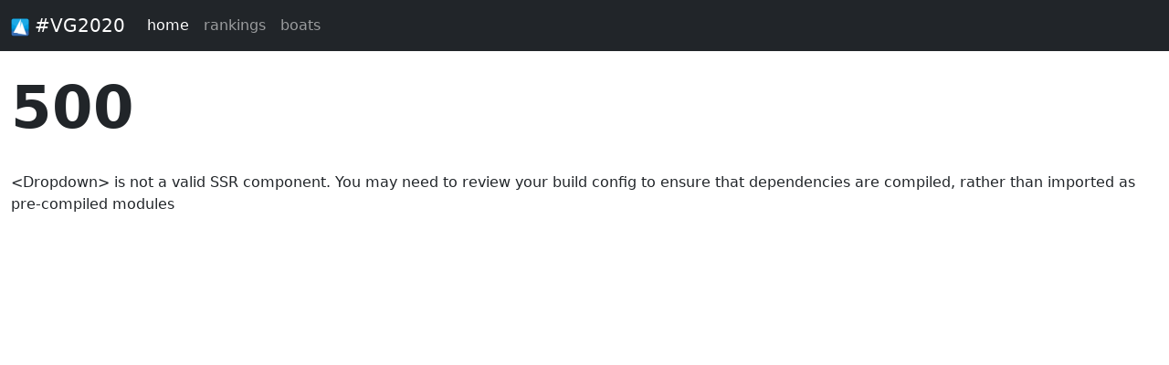

--- FILE ---
content_type: text/html; charset=utf-8
request_url: https://vg2020.regadata.com/boats/FRA72
body_size: 941
content:
<!DOCTYPE html> <html lang=en> <head> <meta charset=utf-8> <meta content="width=device-width,initial-scale=1,shrink-to-fit=no" name=viewport> <base href=/ > <link href=https://cdn.jsdelivr.net/npm/bootstrap@5.0.1/dist/css/bootstrap.min.css rel=stylesheet> <script>__SAPPER__={error:{name:"Error",message:"\u003CDropdown\u003E is not a valid SSR component. You may need to review your build config to ensure that dependencies are compiled, rather than imported as pre-compiled modules",stack:"Error: \u003CDropdown\u003E is not a valid SSR component. You may need to review your build config to ensure that dependencies are compiled, rather than imported as pre-compiled modules\n    at validate_component (\u002Fvercel\u002Fpath0\u002F__sapper__\u002Fbuild\u002Fserver\u002Fserver.js:560:15)\n    at \u002Fvercel\u002Fpath0\u002F__sapper__\u002Fbuild\u002Fserver\u002Fserver.js:15081:12\n    at Object.$$render (\u002Fvercel\u002Fpath0\u002F__sapper__\u002Fbuild\u002Fserver\u002Fserver.js:578:22)\n    at Object.default (\u002Fvercel\u002Fpath0\u002F__sapper__\u002Fbuild\u002Fserver\u002Fserver.js:15607:93)\n    at \u002Fvercel\u002Fpath0\u002F__sapper__\u002Fbuild\u002Fserver\u002Fserver.js:1032:37\n    at Object.$$render (\u002Fvercel\u002Fpath0\u002F__sapper__\u002Fbuild\u002Fserver\u002Fserver.js:578:22)\n    at Object.default (\u002Fvercel\u002Fpath0\u002F__sapper__\u002Fbuild\u002Fserver\u002Fserver.js:15606:36)\n    at \u002Fvercel\u002Fpath0\u002F__sapper__\u002Fbuild\u002Fserver\u002Fserver.js:1461:129\n    at Object.$$render (\u002Fvercel\u002Fpath0\u002F__sapper__\u002Fbuild\u002Fserver\u002Fserver.js:578:22)\n    at \u002Fvercel\u002Fpath0\u002F__sapper__\u002Fbuild\u002Fserver\u002Fserver.js:15602:34"},status:500,baseUrl:"",preloaded:[void 0,{}]};if('serviceWorker' in navigator)navigator.serviceWorker.register('/service-worker.js');var s=document.createElement("script");try{new Function("if(0)import('')")();s.src="/client/client.cfc02fc9.js";s.type="module";s.crossOrigin="use-credentials";}catch(e){s.src="/client/shimport@2.0.5.js";s.setAttribute("data-main","/client/client.cfc02fc9.js")}document.head.appendChild(s)</script> <link href=client/client-e5a9025c.css rel=stylesheet> <title>500 | Regadata</title><script async data-svelte=svelte-a2kvt3 src="https://www.googletagmanager.com/gtag/js?id=G-CXPHFQTL44"></script> <style>.contain{max-height:17rem;overflow-y:scroll}</style> </head> <body id=sapper> <nav class="bg-dark breath navbar navbar-dark navbar-expand-md sticky-top"><div class=container-fluid><a class=navbar-brand href=/ ><img alt="Regadata logo" src=logo-20.png> #VG2020 </a> <button class="btn btn-secondary navbar-toggler" style="" value=""> <span class=navbar-toggler-icon></span> </button> </div></nav> <br> <div class=container-fluid> <h1 class=svelte-17w3omn>500</h1> <p class=svelte-17w3omn>&lt;Dropdown> is not a valid SSR component. You may need to review your build config to ensure that dependencies are compiled, rather than imported as pre-compiled modules</p> </div> 

--- FILE ---
content_type: text/css; charset=utf-8
request_url: https://vg2020.regadata.com/client/client-e5a9025c.css
body_size: -143
content:
h1.svelte-17w3omn,p.svelte-17w3omn{margin:0 auto}h1.svelte-17w3omn{font-size:2.8em;font-weight:700;margin:0 0 0.5em 0}p.svelte-17w3omn{margin:1em auto}@media(min-width: 480px){h1.svelte-17w3omn{font-size:4em}}


--- FILE ---
content_type: application/javascript; charset=utf-8
request_url: https://vg2020.regadata.com/client/client.cfc02fc9.js
body_size: 16062
content:
function t(){}const e=t=>t;function n(t,e){for(const n in e)t[n]=e[n];return t}function s(t){return t()}function o(){return Object.create(null)}function r(t){t.forEach(s)}function l(t){return"function"==typeof t}function c(t,e){return t!=t?e==e:t!==e||t&&"object"==typeof t||"function"==typeof t}let i;function a(t,e){return i||(i=document.createElement("a")),i.href=e,t===i.href}function u(e,n,s){e.$$.on_destroy.push(function(e,...n){if(null==e)return t;const s=e.subscribe(...n);return s.unsubscribe?()=>s.unsubscribe():s}(n,s))}function f(t,e,n,s){if(t){const o=d(t,e,n,s);return t[0](o)}}function d(t,e,s,o){return t[1]&&o?n(s.ctx.slice(),t[1](o(e))):s.ctx}function $(t,e,n,s){if(t[2]&&s){const o=t[2](s(n));if(void 0===e.dirty)return o;if("object"==typeof o){const t=[],n=Math.max(e.dirty.length,o.length);for(let s=0;s<n;s+=1)t[s]=e.dirty[s]|o[s];return t}return e.dirty|o}return e.dirty}function p(t,e,n,s,o,r){if(o){const l=d(e,n,s,r);t.p(l,o)}}function h(t){if(t.ctx.length>32){const e=[],n=t.ctx.length/32;for(let t=0;t<n;t++)e[t]=-1;return e}return-1}function m(t){const e={};for(const n in t)"$"!==n[0]&&(e[n]=t[n]);return e}function g(t,e){const n={};e=new Set(e);for(const s in t)e.has(s)||"$"===s[0]||(n[s]=t[s]);return n}function _(e){return e&&l(e.destroy)?e.destroy:t}const v="undefined"!=typeof window;let y=v?()=>window.performance.now():()=>Date.now(),b=v?t=>requestAnimationFrame(t):t;const x=new Set;function w(t){x.forEach((e=>{e.c(t)||(x.delete(e),e.f())})),0!==x.size&&b(w)}function E(t){let e;return 0===x.size&&b(w),{promise:new Promise((n=>{x.add(e={c:t,f:n})})),abort(){x.delete(e)}}}let k=!1;function S(t,e,n,s){for(;t<e;){const o=t+(e-t>>1);n(o)<=s?t=o+1:e=o}return t}function N(t){if(!t)return document;const e=t.getRootNode?t.getRootNode():t.ownerDocument;return e&&e.host?e:t.ownerDocument}function j(t){const e=C("style");return function(t,e){!function(t,e){t.appendChild(e)}(t.head||t,e)}(N(t),e),e}function P(t,e){if(k){for(!function(t){if(t.hydrate_init)return;t.hydrate_init=!0;let e=t.childNodes;if("HEAD"===t.nodeName){const t=[];for(let n=0;n<e.length;n++){const s=e[n];void 0!==s.claim_order&&t.push(s)}e=t}const n=new Int32Array(e.length+1),s=new Int32Array(e.length);n[0]=-1;let o=0;for(let t=0;t<e.length;t++){const r=e[t].claim_order,l=(o>0&&e[n[o]].claim_order<=r?o+1:S(1,o,(t=>e[n[t]].claim_order),r))-1;s[t]=n[l]+1;const c=l+1;n[c]=t,o=Math.max(c,o)}const r=[],l=[];let c=e.length-1;for(let t=n[o]+1;0!=t;t=s[t-1]){for(r.push(e[t-1]);c>=t;c--)l.push(e[c]);c--}for(;c>=0;c--)l.push(e[c]);r.reverse(),l.sort(((t,e)=>t.claim_order-e.claim_order));for(let e=0,n=0;e<l.length;e++){for(;n<r.length&&l[e].claim_order>=r[n].claim_order;)n++;const s=n<r.length?r[n]:null;t.insertBefore(l[e],s)}}(t),(void 0===t.actual_end_child||null!==t.actual_end_child&&t.actual_end_child.parentElement!==t)&&(t.actual_end_child=t.firstChild);null!==t.actual_end_child&&void 0===t.actual_end_child.claim_order;)t.actual_end_child=t.actual_end_child.nextSibling;e!==t.actual_end_child?void 0===e.claim_order&&e.parentNode===t||t.insertBefore(e,t.actual_end_child):t.actual_end_child=e.nextSibling}else e.parentNode===t&&null===e.nextSibling||t.appendChild(e)}function R(t,e,n){k&&!n?P(t,e):e.parentNode===t&&e.nextSibling==n||t.insertBefore(e,n||null)}function A(t){t.parentNode.removeChild(t)}function L(t,e){for(let n=0;n<t.length;n+=1)t[n]&&t[n].d(e)}function C(t){return document.createElement(t)}function O(t){return document.createElementNS("http://www.w3.org/2000/svg",t)}function I(t){return document.createTextNode(t)}function T(){return I(" ")}function z(){return I("")}function U(t,e,n,s){return t.addEventListener(e,n,s),()=>t.removeEventListener(e,n,s)}function D(t,e,n){null==n?t.removeAttribute(e):t.getAttribute(e)!==n&&t.setAttribute(e,n)}function q(t,e){const n=Object.getOwnPropertyDescriptors(t.__proto__);for(const s in e)null==e[s]?t.removeAttribute(s):"style"===s?t.style.cssText=e[s]:"__value"===s?t.value=t[s]=e[s]:n[s]&&n[s].set?t[s]=e[s]:D(t,s,e[s])}function B(t){return Array.from(t.childNodes)}function J(t,e,n,s,o=!1){!function(t){void 0===t.claim_info&&(t.claim_info={last_index:0,total_claimed:0})}(t);const r=(()=>{for(let s=t.claim_info.last_index;s<t.length;s++){const r=t[s];if(e(r)){const e=n(r);return void 0===e?t.splice(s,1):t[s]=e,o||(t.claim_info.last_index=s),r}}for(let s=t.claim_info.last_index-1;s>=0;s--){const r=t[s];if(e(r)){const e=n(r);return void 0===e?t.splice(s,1):t[s]=e,o?void 0===e&&t.claim_info.last_index--:t.claim_info.last_index=s,r}}return s()})();return r.claim_order=t.claim_info.total_claimed,t.claim_info.total_claimed+=1,r}function V(t,e,n,s){return J(t,(t=>t.nodeName===e),(t=>{const e=[];for(let s=0;s<t.attributes.length;s++){const o=t.attributes[s];n[o.name]||e.push(o.name)}e.forEach((e=>t.removeAttribute(e)))}),(()=>s(e)))}function F(t,e,n){return V(t,e,n,C)}function G(t,e,n){return V(t,e,n,O)}function H(t,e){return J(t,(t=>3===t.nodeType),(t=>{const n=""+e;if(t.data.startsWith(n)){if(t.data.length!==n.length)return t.splitText(n.length)}else t.data=n}),(()=>I(e)),!0)}function M(t){return H(t," ")}function K(t,e){e=""+e,t.wholeText!==e&&(t.data=e)}function W(t,e,n,s){t.style.setProperty(e,n,s?"important":"")}function X(t,e,n=!1){const s=document.createEvent("CustomEvent");return s.initCustomEvent(t,n,!1,e),s}function Y(t,e=document.body){return Array.from(e.querySelectorAll(t))}const Q=new Set;let Z,tt=0;function et(t,e,n,s,o,r,l,c=0){const i=16.666/s;let a="{\n";for(let t=0;t<=1;t+=i){const s=e+(n-e)*r(t);a+=100*t+`%{${l(s,1-s)}}\n`}const u=a+`100% {${l(n,1-n)}}\n}`,f=`__svelte_${function(t){let e=5381,n=t.length;for(;n--;)e=(e<<5)-e^t.charCodeAt(n);return e>>>0}(u)}_${c}`,d=N(t);Q.add(d);const $=d.__svelte_stylesheet||(d.__svelte_stylesheet=j(t).sheet),p=d.__svelte_rules||(d.__svelte_rules={});p[f]||(p[f]=!0,$.insertRule(`@keyframes ${f} ${u}`,$.cssRules.length));const h=t.style.animation||"";return t.style.animation=`${h?`${h}, `:""}${f} ${s}ms linear ${o}ms 1 both`,tt+=1,f}function nt(t,e){const n=(t.style.animation||"").split(", "),s=n.filter(e?t=>t.indexOf(e)<0:t=>-1===t.indexOf("__svelte")),o=n.length-s.length;o&&(t.style.animation=s.join(", "),tt-=o,tt||b((()=>{tt||(Q.forEach((t=>{const e=t.__svelte_stylesheet;let n=e.cssRules.length;for(;n--;)e.deleteRule(n);t.__svelte_rules={}})),Q.clear())})))}function st(t){Z=t}function ot(){if(!Z)throw new Error("Function called outside component initialization");return Z}function rt(t){ot().$$.on_mount.push(t)}function lt(t){ot().$$.after_update.push(t)}function ct(t){ot().$$.on_destroy.push(t)}function it(t,e){ot().$$.context.set(t,e)}function at(t){return ot().$$.context.get(t)}function ut(t,e){const n=t.$$.callbacks[e.type];n&&n.slice().forEach((t=>t.call(this,e)))}const ft=[],dt=[],$t=[],pt=[],ht=Promise.resolve();let mt=!1;function gt(t){$t.push(t)}let _t=!1;const vt=new Set;function yt(){if(!_t){_t=!0;do{for(let t=0;t<ft.length;t+=1){const e=ft[t];st(e),bt(e.$$)}for(st(null),ft.length=0;dt.length;)dt.pop()();for(let t=0;t<$t.length;t+=1){const e=$t[t];vt.has(e)||(vt.add(e),e())}$t.length=0}while(ft.length);for(;pt.length;)pt.pop()();mt=!1,_t=!1,vt.clear()}}function bt(t){if(null!==t.fragment){t.update(),r(t.before_update);const e=t.dirty;t.dirty=[-1],t.fragment&&t.fragment.p(t.ctx,e),t.after_update.forEach(gt)}}let xt;function wt(){return xt||(xt=Promise.resolve(),xt.then((()=>{xt=null}))),xt}function Et(t,e,n){t.dispatchEvent(X(`${e?"intro":"outro"}${n}`))}const kt=new Set;let St;function Nt(){St={r:0,c:[],p:St}}function jt(){St.r||r(St.c),St=St.p}function Pt(t,e){t&&t.i&&(kt.delete(t),t.i(e))}function Rt(t,e,n,s){if(t&&t.o){if(kt.has(t))return;kt.add(t),St.c.push((()=>{kt.delete(t),s&&(n&&t.d(1),s())})),t.o(e)}}const At={duration:0};function Lt(t,e){const n={},s={},o={$$scope:1};let r=t.length;for(;r--;){const l=t[r],c=e[r];if(c){for(const t in l)t in c||(s[t]=1);for(const t in c)o[t]||(n[t]=c[t],o[t]=1);t[r]=c}else for(const t in l)o[t]=1}for(const t in s)t in n||(n[t]=void 0);return n}function Ct(t){return"object"==typeof t&&null!==t?t:{}}function Ot(t){t&&t.c()}function It(t,e){t&&t.l(e)}function Tt(t,e,n,o){const{fragment:c,on_mount:i,on_destroy:a,after_update:u}=t.$$;c&&c.m(e,n),o||gt((()=>{const e=i.map(s).filter(l);a?a.push(...e):r(e),t.$$.on_mount=[]})),u.forEach(gt)}function zt(t,e){const n=t.$$;null!==n.fragment&&(r(n.on_destroy),n.fragment&&n.fragment.d(e),n.on_destroy=n.fragment=null,n.ctx=[])}function Ut(t,e){-1===t.$$.dirty[0]&&(ft.push(t),mt||(mt=!0,ht.then(yt)),t.$$.dirty.fill(0)),t.$$.dirty[e/31|0]|=1<<e%31}function Dt(e,n,s,l,c,i,a,u=[-1]){const f=Z;st(e);const d=e.$$={fragment:null,ctx:null,props:i,update:t,not_equal:c,bound:o(),on_mount:[],on_destroy:[],on_disconnect:[],before_update:[],after_update:[],context:new Map(n.context||(f?f.$$.context:[])),callbacks:o(),dirty:u,skip_bound:!1,root:n.target||f.$$.root};a&&a(d.root);let $=!1;if(d.ctx=s?s(e,n.props||{},((t,n,...s)=>{const o=s.length?s[0]:n;return d.ctx&&c(d.ctx[t],d.ctx[t]=o)&&(!d.skip_bound&&d.bound[t]&&d.bound[t](o),$&&Ut(e,t)),n})):[],d.update(),$=!0,r(d.before_update),d.fragment=!!l&&l(d.ctx),n.target){if(n.hydrate){k=!0;const t=B(n.target);d.fragment&&d.fragment.l(t),t.forEach(A)}else d.fragment&&d.fragment.c();n.intro&&Pt(e.$$.fragment),Tt(e,n.target,n.anchor,n.customElement),k=!1,yt()}st(f)}class qt{$destroy(){zt(this,1),this.$destroy=t}$on(t,e){const n=this.$$.callbacks[t]||(this.$$.callbacks[t]=[]);return n.push(e),()=>{const t=n.indexOf(e);-1!==t&&n.splice(t,1)}}$set(t){var e;this.$$set&&(e=t,0!==Object.keys(e).length)&&(this.$$.skip_bound=!0,this.$$set(t),this.$$.skip_bound=!1)}}const Bt=[];function Jt(e,n=t){let s;const o=new Set;function r(t){if(c(e,t)&&(e=t,s)){const t=!Bt.length;for(const t of o)t[1](),Bt.push(t,e);if(t){for(let t=0;t<Bt.length;t+=2)Bt[t][0](Bt[t+1]);Bt.length=0}}}return{set:r,update:function(t){r(t(e))},subscribe:function(l,c=t){const i=[l,c];return o.add(i),1===o.size&&(s=n(r)||t),l(e),()=>{o.delete(i),0===o.size&&(s(),s=null)}}}}const Vt={};function Ft(e){let n,s;return{c(){n=C("script"),this.h()},l(t){const e=Y('[data-svelte="svelte-a2kvt3"]',document.head);n=F(e,"SCRIPT",{src:!0}),B(n).forEach(A),e.forEach(A),this.h()},h(){n.async=!0,a(n.src,s="https://www.googletagmanager.com/gtag/js?id="+e[0])||D(n,"src",s)},m(t,e){P(document.head,n)},p(t,[e]){1&e&&!a(n.src,s="https://www.googletagmanager.com/gtag/js?id="+t[0])&&D(n,"src",s)},i:t,o:t,d(t){A(n)}}}function Gt(t,e,n){let s,{stores:o}=e,{id:r}=e;"undefined"!=typeof window&&(window.dataLayer=window.dataLayer||[],window.gtag=function(){window.dataLayer.push(arguments)},window.gtag("js",new Date),window.gtag("config",r,{send_page_view:!1}));const{page:l}=o();return u(t,l,(t=>n(3,s=t))),t.$$set=t=>{"stores"in t&&n(2,o=t.stores),"id"in t&&n(0,r=t.id)},t.$$.update=()=>{9&t.$$.dirty&&"undefined"!=typeof gtag&&window.gtag("config",r,{page_path:s.path})},[r,l,o,s]}class Ht extends qt{constructor(t){super(),Dt(this,t,Gt,Ft,c,{stores:2,id:0})}}function Mt(t){const e=typeof t;return null!=t&&("object"==e||"function"==e)}function Kt(t,e,n){return!0===n||""===n?t?"col":`col-${e}`:"auto"===n?t?"col-auto":`col-${e}-auto`:t?`col-${n}`:`col-${e}-${n}`}function Wt(t){let e="";if("string"==typeof t||"number"==typeof t)e+=t;else if("object"==typeof t)if(Array.isArray(t))e=t.map(Wt).filter(Boolean).join(" ");else for(let n in t)t[n]&&(e&&(e+=" "),e+=n);return e}function Xt(...t){return t.map(Wt).filter(Boolean).join(" ")}function Yt(t){if(!t)return 0;let{transitionDuration:e,transitionDelay:n}=window.getComputedStyle(t);const s=Number.parseFloat(e),o=Number.parseFloat(n);return s||o?(e=e.split(",")[0],n=n.split(",")[0],1e3*(Number.parseFloat(e)+Number.parseFloat(n))):0}function Qt(t){t.style.height=`${t.getBoundingClientRect().height}px`,t.classList.add("collapsing"),t.classList.remove("collapse","show");return{duration:Yt(t),tick:e=>{e>0?t.style.height="":0===e&&(t.classList.remove("collapsing"),t.classList.add("collapse"))}}}function Zt(t){t.classList.add("collapsing"),t.classList.remove("collapse","show"),t.style.height=0;return{duration:Yt(t),tick:e=>{e<1?t.style.height=`${t.scrollHeight}px`:(t.classList.remove("collapsing"),t.classList.add("collapse","show"),t.style.height="")}}}const te=["touchstart","click"];function ee(s){let o,c,i,a,u,d,m;const g=s[15].default,_=f(g,s,s[14],null);let v=[{style:c=s[1]?void 0:"overflow: hidden;"},s[8],{class:s[7]}],b={};for(let t=0;t<v.length;t+=1)b=n(b,v[t]);return{c(){o=C("div"),_&&_.c(),this.h()},l(t){o=F(t,"DIV",{style:!0,class:!0});var e=B(o);_&&_.l(e),e.forEach(A),this.h()},h(){q(o,b)},m(t,e){R(t,o,e),_&&_.m(o,null),u=!0,d||(m=[U(o,"introstart",s[16]),U(o,"introend",s[17]),U(o,"outrostart",s[18]),U(o,"outroend",s[19]),U(o,"introstart",(function(){l(s[2])&&s[2].apply(this,arguments)})),U(o,"introend",(function(){l(s[3])&&s[3].apply(this,arguments)})),U(o,"outrostart",(function(){l(s[4])&&s[4].apply(this,arguments)})),U(o,"outroend",(function(){l(s[5])&&s[5].apply(this,arguments)}))],d=!0)},p(t,e){s=t,_&&_.p&&(!u||16384&e)&&p(_,g,s,s[14],u?$(g,s[14],e,null):h(s[14]),null),q(o,b=Lt(v,[(!u||2&e&&c!==(c=s[1]?void 0:"overflow: hidden;"))&&{style:c},256&e&&s[8],(!u||128&e)&&{class:s[7]}]))},i(n){u||(Pt(_,n),gt((()=>{a&&a.end(1),i=function(n,s,o){let r,c,i=s(n,o),a=!1,u=0;function f(){r&&nt(n,r)}function d(){const{delay:s=0,duration:o=300,easing:l=e,tick:d=t,css:$}=i||At;$&&(r=et(n,0,1,o,s,l,$,u++)),d(0,1);const p=y()+s,h=p+o;c&&c.abort(),a=!0,gt((()=>Et(n,!0,"start"))),c=E((t=>{if(a){if(t>=h)return d(1,0),Et(n,!0,"end"),f(),a=!1;if(t>=p){const e=l((t-p)/o);d(e,1-e)}}return a}))}let $=!1;return{start(){$||($=!0,nt(n),l(i)?(i=i(),wt().then(d)):d())},invalidate(){$=!1},end(){a&&(f(),a=!1)}}}(o,Zt,{}),i.start()})),u=!0)},o(n){Rt(_,n),i&&i.invalidate(),a=function(n,s,o){let c,i=s(n,o),a=!0;const u=St;function f(){const{delay:s=0,duration:o=300,easing:l=e,tick:f=t,css:d}=i||At;d&&(c=et(n,1,0,o,s,l,d));const $=y()+s,p=$+o;gt((()=>Et(n,!1,"start"))),E((t=>{if(a){if(t>=p)return f(0,1),Et(n,!1,"end"),--u.r||r(u.c),!1;if(t>=$){const e=l((t-$)/o);f(1-e,e)}}return a}))}return u.r+=1,l(i)?wt().then((()=>{i=i(),f()})):f(),{end(t){t&&i.tick&&i.tick(1,0),a&&(c&&nt(n,c),a=!1)}}}(o,Qt,{}),u=!1},d(t){t&&A(o),_&&_.d(t),t&&a&&a.end(),d=!1,r(m)}}}function ne(t){let e,n,s,o;gt(t[20]);let r=t[0]&&ee(t);return{c(){r&&r.c(),e=z()},l(t){r&&r.l(t),e=z()},m(l,c){r&&r.m(l,c),R(l,e,c),n=!0,s||(o=U(window,"resize",t[20]),s=!0)},p(t,[n]){t[0]?r?(r.p(t,n),1&n&&Pt(r,1)):(r=ee(t),r.c(),Pt(r,1),r.m(e.parentNode,e)):r&&(Nt(),Rt(r,1,1,(()=>{r=null})),jt())},i(t){n||(Pt(r),n=!0)},o(t){Rt(r),n=!1},d(t){r&&r.d(t),t&&A(e),s=!1,o()}}}function se(t,e,s){let o;const r=["isOpen","class","navbar","onEntering","onEntered","onExiting","onExited","expand","toggler"];let l=g(e,r),{$$slots:c={},$$scope:i}=e;const a=function(){const t=ot();return(e,n)=>{const s=t.$$.callbacks[e];if(s){const o=X(e,n);s.slice().forEach((e=>{e.call(t,o)}))}}}();let{isOpen:u=!1}=e,{class:f=""}=e,{navbar:d=!1}=e,{onEntering:$=(()=>a("opening"))}=e,{onEntered:p=(()=>a("open"))}=e,{onExiting:h=(()=>a("closing"))}=e,{onExited:_=(()=>a("close"))}=e,{expand:v=!1}=e,{toggler:y=null}=e;rt((()=>((t,e)=>{let n;if("string"==typeof t&&"undefined"!=typeof window&&document&&document.createElement){let s=document.querySelectorAll(t);if(s.length||(s=document.querySelectorAll(`#${t}`)),!s.length)throw new Error(`The target '${t}' could not be identified in the dom, tip: check spelling`);te.forEach((t=>{s.forEach((n=>{n.addEventListener(t,e)}))})),n=()=>{te.forEach((t=>{s.forEach((n=>{n.removeEventListener(t,e)}))}))}}return()=>{"function"==typeof n&&(n(),n=void 0)}})(y,(t=>{s(0,u=!u),t.preventDefault()}))));let b=0,x=!1;const w={};function E(){a("update",u)}return w.xs=0,w.sm=576,w.md=768,w.lg=992,w.xl=1200,t.$$set=t=>{e=n(n({},e),m(t)),s(8,l=g(e,r)),"isOpen"in t&&s(0,u=t.isOpen),"class"in t&&s(9,f=t.class),"navbar"in t&&s(1,d=t.navbar),"onEntering"in t&&s(2,$=t.onEntering),"onEntered"in t&&s(3,p=t.onEntered),"onExiting"in t&&s(4,h=t.onExiting),"onExited"in t&&s(5,_=t.onExited),"expand"in t&&s(10,v=t.expand),"toggler"in t&&s(11,y=t.toggler),"$$scope"in t&&s(14,i=t.$$scope)},t.$$.update=()=>{514&t.$$.dirty&&s(7,o=Xt(f,d&&"navbar-collapse")),13379&t.$$.dirty&&d&&v&&(b>=w[v]&&!u?(s(0,u=!0),s(12,x=!0),E()):b<w[v]&&x&&(s(0,u=!1),s(12,x=!1),E()))},[u,d,$,p,h,_,b,o,l,f,v,y,x,w,i,c,function(e){ut.call(this,t,e)},function(e){ut.call(this,t,e)},function(e){ut.call(this,t,e)},function(e){ut.call(this,t,e)},function(){s(6,b=window.innerWidth)}]}class oe extends qt{constructor(t){super(),Dt(this,t,se,ne,c,{isOpen:0,class:9,navbar:1,onEntering:2,onEntered:3,onExiting:4,onExited:5,expand:10,toggler:11})}}function re(t){let e,s,o,r,l;const c=t[18].default,i=f(c,t,t[17],null),a=i||function(t){let e,n,s,o;const r=[ie,ce],l=[];function c(t,e){return t[1]?0:1}return e=c(t),n=l[e]=r[e](t),{c(){n.c(),s=z()},l(t){n.l(t),s=z()},m(t,n){l[e].m(t,n),R(t,s,n),o=!0},p(t,o){let i=e;e=c(t),e===i?l[e].p(t,o):(Nt(),Rt(l[i],1,1,(()=>{l[i]=null})),jt(),n=l[e],n?n.p(t,o):(n=l[e]=r[e](t),n.c()),Pt(n,1),n.m(s.parentNode,s))},i(t){o||(Pt(n),o=!0)},o(t){Rt(n),o=!1},d(t){l[e].d(t),t&&A(s)}}}(t);let u=[t[9],{class:t[7]},{disabled:t[2]},{value:t[5]},{"aria-label":s=t[8]||t[6]},{style:t[4]}],d={};for(let t=0;t<u.length;t+=1)d=n(d,u[t]);return{c(){e=C("button"),a&&a.c(),this.h()},l(t){e=F(t,"BUTTON",{class:!0,"aria-label":!0,style:!0});var n=B(e);a&&a.l(n),n.forEach(A),this.h()},h(){q(e,d)},m(n,s){R(n,e,s),a&&a.m(e,null),e.autofocus&&e.focus(),t[22](e),o=!0,r||(l=U(e,"click",t[20]),r=!0)},p(t,n){i?i.p&&(!o||131072&n)&&p(i,c,t,t[17],o?$(c,t[17],n,null):h(t[17]),null):a&&a.p&&(!o||131074&n)&&a.p(t,o?n:-1),q(e,d=Lt(u,[512&n&&t[9],(!o||128&n)&&{class:t[7]},(!o||4&n)&&{disabled:t[2]},(!o||32&n)&&{value:t[5]},(!o||320&n&&s!==(s=t[8]||t[6]))&&{"aria-label":s},(!o||16&n)&&{style:t[4]}]))},i(t){o||(Pt(a,t),o=!0)},o(t){Rt(a,t),o=!1},d(n){n&&A(e),a&&a.d(n),t[22](null),r=!1,l()}}}function le(t){let e,s,o,r,l,c,i;const a=[ue,ae],u=[];function f(t,e){return t[1]?0:1}s=f(t),o=u[s]=a[s](t);let d=[t[9],{class:t[7]},{disabled:t[2]},{href:t[3]},{"aria-label":r=t[8]||t[6]},{style:t[4]}],$={};for(let t=0;t<d.length;t+=1)$=n($,d[t]);return{c(){e=C("a"),o.c(),this.h()},l(t){e=F(t,"A",{class:!0,disabled:!0,href:!0,"aria-label":!0,style:!0});var n=B(e);o.l(n),n.forEach(A),this.h()},h(){q(e,$)},m(n,o){R(n,e,o),u[s].m(e,null),t[21](e),l=!0,c||(i=U(e,"click",t[19]),c=!0)},p(t,n){let c=s;s=f(t),s===c?u[s].p(t,n):(Nt(),Rt(u[c],1,1,(()=>{u[c]=null})),jt(),o=u[s],o?o.p(t,n):(o=u[s]=a[s](t),o.c()),Pt(o,1),o.m(e,null)),q(e,$=Lt(d,[512&n&&t[9],(!l||128&n)&&{class:t[7]},(!l||4&n)&&{disabled:t[2]},(!l||8&n)&&{href:t[3]},(!l||320&n&&r!==(r=t[8]||t[6]))&&{"aria-label":r},(!l||16&n)&&{style:t[4]}]))},i(t){l||(Pt(o),l=!0)},o(t){Rt(o),l=!1},d(n){n&&A(e),u[s].d(),t[21](null),c=!1,i()}}}function ce(t){let e;const n=t[18].default,s=f(n,t,t[17],null);return{c(){s&&s.c()},l(t){s&&s.l(t)},m(t,n){s&&s.m(t,n),e=!0},p(t,o){s&&s.p&&(!e||131072&o)&&p(s,n,t,t[17],e?$(n,t[17],o,null):h(t[17]),null)},i(t){e||(Pt(s,t),e=!0)},o(t){Rt(s,t),e=!1},d(t){s&&s.d(t)}}}function ie(e){let n;return{c(){n=I(e[1])},l(t){n=H(t,e[1])},m(t,e){R(t,n,e)},p(t,e){2&e&&K(n,t[1])},i:t,o:t,d(t){t&&A(n)}}}function ae(t){let e;const n=t[18].default,s=f(n,t,t[17],null);return{c(){s&&s.c()},l(t){s&&s.l(t)},m(t,n){s&&s.m(t,n),e=!0},p(t,o){s&&s.p&&(!e||131072&o)&&p(s,n,t,t[17],e?$(n,t[17],o,null):h(t[17]),null)},i(t){e||(Pt(s,t),e=!0)},o(t){Rt(s,t),e=!1},d(t){s&&s.d(t)}}}function ue(e){let n;return{c(){n=I(e[1])},l(t){n=H(t,e[1])},m(t,e){R(t,n,e)},p(t,e){2&e&&K(n,t[1])},i:t,o:t,d(t){t&&A(n)}}}function fe(t){let e,n,s,o;const r=[le,re],l=[];function c(t,e){return t[3]?0:1}return e=c(t),n=l[e]=r[e](t),{c(){n.c(),s=z()},l(t){n.l(t),s=z()},m(t,n){l[e].m(t,n),R(t,s,n),o=!0},p(t,[o]){let i=e;e=c(t),e===i?l[e].p(t,o):(Nt(),Rt(l[i],1,1,(()=>{l[i]=null})),jt(),n=l[e],n?n.p(t,o):(n=l[e]=r[e](t),n.c()),Pt(n,1),n.m(s.parentNode,s))},i(t){o||(Pt(n),o=!0)},o(t){Rt(n),o=!1},d(t){l[e].d(t),t&&A(s)}}}function de(t,e,s){let o,r,l;const c=["class","active","block","children","close","color","disabled","href","inner","outline","size","style","value"];let i=g(e,c),{$$slots:a={},$$scope:u}=e,{class:f=""}=e,{active:d=!1}=e,{block:$=!1}=e,{children:p}=e,{close:h=!1}=e,{color:_="secondary"}=e,{disabled:v=!1}=e,{href:y=""}=e,{inner:b}=e,{outline:x=!1}=e,{size:w=null}=e,{style:E=""}=e,{value:k=""}=e;return t.$$set=t=>{s(23,e=n(n({},e),m(t))),s(9,i=g(e,c)),"class"in t&&s(10,f=t.class),"active"in t&&s(11,d=t.active),"block"in t&&s(12,$=t.block),"children"in t&&s(1,p=t.children),"close"in t&&s(13,h=t.close),"color"in t&&s(14,_=t.color),"disabled"in t&&s(2,v=t.disabled),"href"in t&&s(3,y=t.href),"inner"in t&&s(0,b=t.inner),"outline"in t&&s(15,x=t.outline),"size"in t&&s(16,w=t.size),"style"in t&&s(4,E=t.style),"value"in t&&s(5,k=t.value),"$$scope"in t&&s(17,u=t.$$scope)},t.$$.update=()=>{s(8,o=e["aria-label"]),130048&t.$$.dirty&&s(7,r=Xt(f,h?"btn-close":"btn",h||`btn${x?"-outline":""}-${_}`,!!w&&`btn-${w}`,!!$&&"d-block w-100",{active:d})),8192&t.$$.dirty&&s(6,l=h?"Close":null)},e=m(e),[b,p,v,y,E,k,l,r,o,i,f,d,$,h,_,x,w,u,a,function(e){ut.call(this,t,e)},function(e){ut.call(this,t,e)},function(t){dt[t?"unshift":"push"]((()=>{b=t,s(0,b)}))},function(t){dt[t?"unshift":"push"]((()=>{b=t,s(0,b)}))}]}class $e extends qt{constructor(t){super(),Dt(this,t,de,fe,c,{class:10,active:11,block:12,children:1,close:13,color:14,disabled:2,href:3,inner:0,outline:15,size:16,style:4,value:5})}}function pe(t){let e,s;const o=t[10].default,r=f(o,t,t[9],null);let l=[t[1],{class:t[0]}],c={};for(let t=0;t<l.length;t+=1)c=n(c,l[t]);return{c(){e=C("div"),r&&r.c(),this.h()},l(t){e=F(t,"DIV",{class:!0});var n=B(e);r&&r.l(n),n.forEach(A),this.h()},h(){q(e,c)},m(t,n){R(t,e,n),r&&r.m(e,null),s=!0},p(t,[n]){r&&r.p&&(!s||512&n)&&p(r,o,t,t[9],s?$(o,t[9],n,null):h(t[9]),null),q(e,c=Lt(l,[2&n&&t[1],(!s||1&n)&&{class:t[0]}]))},i(t){s||(Pt(r,t),s=!0)},o(t){Rt(r,t),s=!1},d(t){t&&A(e),r&&r.d(t)}}}function he(t,e,s){let o;const r=["class","sm","md","lg","xl","xxl","fluid"];let l=g(e,r),{$$slots:c={},$$scope:i}=e,{class:a=""}=e,{sm:u}=e,{md:f}=e,{lg:d}=e,{xl:$}=e,{xxl:p}=e,{fluid:h=!1}=e;return t.$$set=t=>{e=n(n({},e),m(t)),s(1,l=g(e,r)),"class"in t&&s(2,a=t.class),"sm"in t&&s(3,u=t.sm),"md"in t&&s(4,f=t.md),"lg"in t&&s(5,d=t.lg),"xl"in t&&s(6,$=t.xl),"xxl"in t&&s(7,p=t.xxl),"fluid"in t&&s(8,h=t.fluid),"$$scope"in t&&s(9,i=t.$$scope)},t.$$.update=()=>{508&t.$$.dirty&&s(0,o=Xt(a,{"container-sm":u,"container-md":f,"container-lg":d,"container-xl":$,"container-xxl":p,"container-fluid":h,container:!(u||f||d||$||p||h)}))},[o,l,a,u,f,d,$,p,h,i,c]}class me extends qt{constructor(t){super(),Dt(this,t,he,pe,c,{class:2,sm:3,md:4,lg:5,xl:6,xxl:7,fluid:8})}}function ge(t){let e,s;const o=t[12].default,r=f(o,t,t[11],null);let l=[t[1],{class:t[0]}],c={};for(let t=0;t<l.length;t+=1)c=n(c,l[t]);return{c(){e=C("ul"),r&&r.c(),this.h()},l(t){e=F(t,"UL",{class:!0});var n=B(e);r&&r.l(n),n.forEach(A),this.h()},h(){q(e,c)},m(t,n){R(t,e,n),r&&r.m(e,null),s=!0},p(t,[n]){r&&r.p&&(!s||2048&n)&&p(r,o,t,t[11],s?$(o,t[11],n,null):h(t[11]),null),q(e,c=Lt(l,[2&n&&t[1],(!s||1&n)&&{class:t[0]}]))},i(t){s||(Pt(r,t),s=!0)},o(t){Rt(r,t),s=!1},d(t){t&&A(e),r&&r.d(t)}}}function _e(t,e,s){let o;const r=["class","tabs","pills","vertical","horizontal","justified","fill","navbar","card"];let l=g(e,r),{$$slots:c={},$$scope:i}=e,{class:a=""}=e,{tabs:u=!1}=e,{pills:f=!1}=e,{vertical:d=!1}=e,{horizontal:$=""}=e,{justified:p=!1}=e,{fill:h=!1}=e,{navbar:_=!1}=e,{card:v=!1}=e;return t.$$set=t=>{e=n(n({},e),m(t)),s(1,l=g(e,r)),"class"in t&&s(2,a=t.class),"tabs"in t&&s(3,u=t.tabs),"pills"in t&&s(4,f=t.pills),"vertical"in t&&s(5,d=t.vertical),"horizontal"in t&&s(6,$=t.horizontal),"justified"in t&&s(7,p=t.justified),"fill"in t&&s(8,h=t.fill),"navbar"in t&&s(9,_=t.navbar),"card"in t&&s(10,v=t.card),"$$scope"in t&&s(11,i=t.$$scope)},t.$$.update=()=>{2044&t.$$.dirty&&s(0,o=Xt(a,_?"navbar-nav":"nav",!!$&&`justify-content-${$}`,function(t){return!1!==t&&(!0===t||"xs"===t?"flex-column":`flex-${t}-column`)}(d),{"nav-tabs":u,"card-header-tabs":v&&u,"nav-pills":f,"card-header-pills":v&&f,"nav-justified":p,"nav-fill":h}))},[o,l,a,u,f,d,$,p,h,_,v,i,c]}class ve extends qt{constructor(t){super(),Dt(this,t,_e,ge,c,{class:2,tabs:3,pills:4,vertical:5,horizontal:6,justified:7,fill:8,navbar:9,card:10})}}function ye(t){let e;const n=t[10].default,s=f(n,t,t[11],null);return{c(){s&&s.c()},l(t){s&&s.l(t)},m(t,n){s&&s.m(t,n),e=!0},p(t,o){s&&s.p&&(!e||2048&o)&&p(s,n,t,t[11],e?$(n,t[11],o,null):h(t[11]),null)},i(t){e||(Pt(s,t),e=!0)},o(t){Rt(s,t),e=!1},d(t){s&&s.d(t)}}}function be(t){let e,n;return e=new me({props:{fluid:"fluid"===t[0],$$slots:{default:[xe]},$$scope:{ctx:t}}}),{c(){Ot(e.$$.fragment)},l(t){It(e.$$.fragment,t)},m(t,s){Tt(e,t,s),n=!0},p(t,n){const s={};1&n&&(s.fluid="fluid"===t[0]),2048&n&&(s.$$scope={dirty:n,ctx:t}),e.$set(s)},i(t){n||(Pt(e.$$.fragment,t),n=!0)},o(t){Rt(e.$$.fragment,t),n=!1},d(t){zt(e,t)}}}function xe(t){let e;const n=t[10].default,s=f(n,t,t[11],null);return{c(){s&&s.c()},l(t){s&&s.l(t)},m(t,n){s&&s.m(t,n),e=!0},p(t,o){s&&s.p&&(!e||2048&o)&&p(s,n,t,t[11],e?$(n,t[11],o,null):h(t[11]),null)},i(t){e||(Pt(s,t),e=!0)},o(t){Rt(s,t),e=!1},d(t){s&&s.d(t)}}}function we(t){let e,s,o,r;const l=[be,ye],c=[];function i(t,e){return t[0]?0:1}s=i(t),o=c[s]=l[s](t);let a=[t[2],{class:t[1]}],u={};for(let t=0;t<a.length;t+=1)u=n(u,a[t]);return{c(){e=C("nav"),o.c(),this.h()},l(t){e=F(t,"NAV",{class:!0});var n=B(e);o.l(n),n.forEach(A),this.h()},h(){q(e,u)},m(t,n){R(t,e,n),c[s].m(e,null),r=!0},p(t,[n]){let f=s;s=i(t),s===f?c[s].p(t,n):(Nt(),Rt(c[f],1,1,(()=>{c[f]=null})),jt(),o=c[s],o?o.p(t,n):(o=c[s]=l[s](t),o.c()),Pt(o,1),o.m(e,null)),q(e,u=Lt(a,[4&n&&t[2],(!r||2&n)&&{class:t[1]}]))},i(t){r||(Pt(o),r=!0)},o(t){Rt(o),r=!1},d(t){t&&A(e),c[s].d()}}}function Ee(t,e,s){let o;const r=["class","container","color","dark","expand","fixed","light","sticky"];let l=g(e,r),{$$slots:c={},$$scope:i}=e,{class:a=""}=e,{container:u="fluid"}=e,{color:f=""}=e,{dark:d=!1}=e,{expand:$=""}=e,{fixed:p=""}=e,{light:h=!1}=e,{sticky:_=""}=e;return t.$$set=t=>{e=n(n({},e),m(t)),s(2,l=g(e,r)),"class"in t&&s(3,a=t.class),"container"in t&&s(0,u=t.container),"color"in t&&s(4,f=t.color),"dark"in t&&s(5,d=t.dark),"expand"in t&&s(6,$=t.expand),"fixed"in t&&s(7,p=t.fixed),"light"in t&&s(8,h=t.light),"sticky"in t&&s(9,_=t.sticky),"$$scope"in t&&s(11,i=t.$$scope)},t.$$.update=()=>{1016&t.$$.dirty&&s(1,o=Xt(a,"navbar",function(t){return!1!==t&&(!0===t||"xs"===t?"navbar-expand":`navbar-expand-${t}`)}($),{"navbar-light":h,"navbar-dark":d,[`bg-${f}`]:f,[`fixed-${p}`]:p,[`sticky-${_}`]:_}))},[u,o,l,a,f,d,$,p,h,_,c,i]}class ke extends qt{constructor(t){super(),Dt(this,t,Ee,we,c,{class:3,container:0,color:4,dark:5,expand:6,fixed:7,light:8,sticky:9})}}function Se(t){let e,s;const o=t[5].default,r=f(o,t,t[4],null);let l=[t[1],{class:t[0]}],c={};for(let t=0;t<l.length;t+=1)c=n(c,l[t]);return{c(){e=C("li"),r&&r.c(),this.h()},l(t){e=F(t,"LI",{class:!0});var n=B(e);r&&r.l(n),n.forEach(A),this.h()},h(){q(e,c)},m(t,n){R(t,e,n),r&&r.m(e,null),s=!0},p(t,[n]){r&&r.p&&(!s||16&n)&&p(r,o,t,t[4],s?$(o,t[4],n,null):h(t[4]),null),q(e,c=Lt(l,[2&n&&t[1],(!s||1&n)&&{class:t[0]}]))},i(t){s||(Pt(r,t),s=!0)},o(t){Rt(r,t),s=!1},d(t){t&&A(e),r&&r.d(t)}}}function Ne(t,e,s){let o;const r=["class","active"];let l=g(e,r),{$$slots:c={},$$scope:i}=e,{class:a=""}=e,{active:u=!1}=e;return t.$$set=t=>{e=n(n({},e),m(t)),s(1,l=g(e,r)),"class"in t&&s(2,a=t.class),"active"in t&&s(3,u=t.active),"$$scope"in t&&s(4,i=t.$$scope)},t.$$.update=()=>{12&t.$$.dirty&&s(0,o=Xt(a,"nav-item",!!u&&"active"))},[o,l,a,u,i,c]}class je extends qt{constructor(t){super(),Dt(this,t,Ne,Se,c,{class:2,active:3})}}function Pe(t){let e,s,o,l;const c=t[8].default,i=f(c,t,t[7],null);let a=[t[3],{href:t[0]},{class:t[1]}],u={};for(let t=0;t<a.length;t+=1)u=n(u,a[t]);return{c(){e=C("a"),i&&i.c(),this.h()},l(t){e=F(t,"A",{href:!0,class:!0});var n=B(e);i&&i.l(n),n.forEach(A),this.h()},h(){q(e,u)},m(n,r){R(n,e,r),i&&i.m(e,null),s=!0,o||(l=[U(e,"click",t[9]),U(e,"click",t[2])],o=!0)},p(t,[n]){i&&i.p&&(!s||128&n)&&p(i,c,t,t[7],s?$(c,t[7],n,null):h(t[7]),null),q(e,u=Lt(a,[8&n&&t[3],(!s||1&n)&&{href:t[0]},(!s||2&n)&&{class:t[1]}]))},i(t){s||(Pt(i,t),s=!0)},o(t){Rt(i,t),s=!1},d(t){t&&A(e),i&&i.d(t),o=!1,r(l)}}}function Re(t,e,s){let o;const r=["class","disabled","active","href"];let l=g(e,r),{$$slots:c={},$$scope:i}=e,{class:a=""}=e,{disabled:u=!1}=e,{active:f=!1}=e,{href:d="#"}=e;return t.$$set=t=>{e=n(n({},e),m(t)),s(3,l=g(e,r)),"class"in t&&s(4,a=t.class),"disabled"in t&&s(5,u=t.disabled),"active"in t&&s(6,f=t.active),"href"in t&&s(0,d=t.href),"$$scope"in t&&s(7,i=t.$$scope)},t.$$.update=()=>{112&t.$$.dirty&&s(1,o=Xt(a,"nav-link",{disabled:u,active:f}))},[d,o,function(t){if(u)return t.preventDefault(),void t.stopImmediatePropagation();"#"===d&&t.preventDefault()},l,a,u,f,i,c,function(e){ut.call(this,t,e)}]}class Ae extends qt{constructor(t){super(),Dt(this,t,Re,Pe,c,{class:4,disabled:5,active:6,href:0})}}function Le(t){let e,s,o,r;const l=t[5].default,c=f(l,t,t[4],null);let i=[t[2],{class:t[1]},{href:t[0]}],a={};for(let t=0;t<i.length;t+=1)a=n(a,i[t]);return{c(){e=C("a"),c&&c.c(),this.h()},l(t){e=F(t,"A",{class:!0,href:!0});var n=B(e);c&&c.l(n),n.forEach(A),this.h()},h(){q(e,a)},m(n,l){R(n,e,l),c&&c.m(e,null),s=!0,o||(r=U(e,"click",t[6]),o=!0)},p(t,[n]){c&&c.p&&(!s||16&n)&&p(c,l,t,t[4],s?$(l,t[4],n,null):h(t[4]),null),q(e,a=Lt(i,[4&n&&t[2],(!s||2&n)&&{class:t[1]},(!s||1&n)&&{href:t[0]}]))},i(t){s||(Pt(c,t),s=!0)},o(t){Rt(c,t),s=!1},d(t){t&&A(e),c&&c.d(t),o=!1,r()}}}function Ce(t,e,s){let o;const r=["class","href"];let l=g(e,r),{$$slots:c={},$$scope:i}=e,{class:a=""}=e,{href:u="/"}=e;return t.$$set=t=>{e=n(n({},e),m(t)),s(2,l=g(e,r)),"class"in t&&s(3,a=t.class),"href"in t&&s(0,u=t.href),"$$scope"in t&&s(4,i=t.$$scope)},t.$$.update=()=>{8&t.$$.dirty&&s(1,o=Xt(a,"navbar-brand"))},[u,o,l,a,i,c,function(e){ut.call(this,t,e)}]}class Oe extends qt{constructor(t){super(),Dt(this,t,Ce,Le,c,{class:3,href:0})}}function Ie(t){let e;const n=t[3].default,s=f(n,t,t[5],null),o=s||function(t){let e;return{c(){e=C("span"),this.h()},l(t){e=F(t,"SPAN",{class:!0}),B(e).forEach(A),this.h()},h(){D(e,"class","navbar-toggler-icon")},m(t,n){R(t,e,n)},d(t){t&&A(e)}}}();return{c(){o&&o.c()},l(t){o&&o.l(t)},m(t,n){o&&o.m(t,n),e=!0},p(t,o){s&&s.p&&(!e||32&o)&&p(s,n,t,t[5],e?$(n,t[5],o,null):h(t[5]),null)},i(t){e||(Pt(o,t),e=!0)},o(t){Rt(o,t),e=!1},d(t){o&&o.d(t)}}}function Te(t){let e,s;const o=[t[1],{class:t[0]}];let r={$$slots:{default:[Ie]},$$scope:{ctx:t}};for(let t=0;t<o.length;t+=1)r=n(r,o[t]);return e=new $e({props:r}),e.$on("click",t[4]),{c(){Ot(e.$$.fragment)},l(t){It(e.$$.fragment,t)},m(t,n){Tt(e,t,n),s=!0},p(t,[n]){const s=3&n?Lt(o,[2&n&&Ct(t[1]),1&n&&{class:t[0]}]):{};32&n&&(s.$$scope={dirty:n,ctx:t}),e.$set(s)},i(t){s||(Pt(e.$$.fragment,t),s=!0)},o(t){Rt(e.$$.fragment,t),s=!1},d(t){zt(e,t)}}}function ze(t,e,s){let o;const r=["class"];let l=g(e,r),{$$slots:c={},$$scope:i}=e,{class:a=""}=e;return t.$$set=t=>{e=n(n({},e),m(t)),s(1,l=g(e,r)),"class"in t&&s(2,a=t.class),"$$scope"in t&&s(5,i=t.$$scope)},t.$$.update=()=>{4&t.$$.dirty&&s(0,o=Xt(a,"navbar-toggler"))},[o,l,a,c,function(e){ut.call(this,t,e)},i]}class Ue extends qt{constructor(t){super(),Dt(this,t,ze,Te,c,{class:2})}}function De(t){let e,n,s;return{c(){e=C("img"),s=I("\n    #VG2020"),this.h()},l(t){e=F(t,"IMG",{src:!0,alt:!0}),s=H(t,"\n    #VG2020"),this.h()},h(){a(e.src,n="logo-20.png")||D(e,"src","logo-20.png"),D(e,"alt","Regadata logo")},m(t,n){R(t,e,n),R(t,s,n)},d(t){t&&A(e),t&&A(s)}}}function qe(t){let e;return{c(){e=I("home")},l(t){e=H(t,"home")},m(t,n){R(t,e,n)},d(t){t&&A(e)}}}function Be(t){let e,n;return e=new Ae({props:{href:"/",active:void 0===t[0],$$slots:{default:[qe]},$$scope:{ctx:t}}}),{c(){Ot(e.$$.fragment)},l(t){It(e.$$.fragment,t)},m(t,s){Tt(e,t,s),n=!0},p(t,n){const s={};1&n&&(s.active=void 0===t[0]),16&n&&(s.$$scope={dirty:n,ctx:t}),e.$set(s)},i(t){n||(Pt(e.$$.fragment,t),n=!0)},o(t){Rt(e.$$.fragment,t),n=!1},d(t){zt(e,t)}}}function Je(t){let e;return{c(){e=I("rankings")},l(t){e=H(t,"rankings")},m(t,n){R(t,e,n)},d(t){t&&A(e)}}}function Ve(t){let e,n;return e=new Ae({props:{href:"rankings",active:"rankings"===t[0],$$slots:{default:[Je]},$$scope:{ctx:t}}}),{c(){Ot(e.$$.fragment)},l(t){It(e.$$.fragment,t)},m(t,s){Tt(e,t,s),n=!0},p(t,n){const s={};1&n&&(s.active="rankings"===t[0]),16&n&&(s.$$scope={dirty:n,ctx:t}),e.$set(s)},i(t){n||(Pt(e.$$.fragment,t),n=!0)},o(t){Rt(e.$$.fragment,t),n=!1},d(t){zt(e,t)}}}function Fe(t){let e;return{c(){e=I("boats")},l(t){e=H(t,"boats")},m(t,n){R(t,e,n)},d(t){t&&A(e)}}}function Ge(t){let e,n;return e=new Ae({props:{href:"boats",active:"boats"===t[0],$$slots:{default:[Fe]},$$scope:{ctx:t}}}),{c(){Ot(e.$$.fragment)},l(t){It(e.$$.fragment,t)},m(t,s){Tt(e,t,s),n=!0},p(t,n){const s={};1&n&&(s.active="boats"===t[0]),16&n&&(s.$$scope={dirty:n,ctx:t}),e.$set(s)},i(t){n||(Pt(e.$$.fragment,t),n=!0)},o(t){Rt(e.$$.fragment,t),n=!1},d(t){zt(e,t)}}}function He(t){let e,n,s,o,r,l;return e=new je({props:{$$slots:{default:[Be]},$$scope:{ctx:t}}}),s=new je({props:{$$slots:{default:[Ve]},$$scope:{ctx:t}}}),r=new je({props:{$$slots:{default:[Ge]},$$scope:{ctx:t}}}),{c(){Ot(e.$$.fragment),n=T(),Ot(s.$$.fragment),o=T(),Ot(r.$$.fragment)},l(t){It(e.$$.fragment,t),n=M(t),It(s.$$.fragment,t),o=M(t),It(r.$$.fragment,t)},m(t,c){Tt(e,t,c),R(t,n,c),Tt(s,t,c),R(t,o,c),Tt(r,t,c),l=!0},p(t,n){const o={};17&n&&(o.$$scope={dirty:n,ctx:t}),e.$set(o);const l={};17&n&&(l.$$scope={dirty:n,ctx:t}),s.$set(l);const c={};17&n&&(c.$$scope={dirty:n,ctx:t}),r.$set(c)},i(t){l||(Pt(e.$$.fragment,t),Pt(s.$$.fragment,t),Pt(r.$$.fragment,t),l=!0)},o(t){Rt(e.$$.fragment,t),Rt(s.$$.fragment,t),Rt(r.$$.fragment,t),l=!1},d(t){zt(e,t),t&&A(n),zt(s,t),t&&A(o),zt(r,t)}}}function Me(t){let e,n;return e=new ve({props:{class:"ml-auto",navbar:!0,$$slots:{default:[He]},$$scope:{ctx:t}}}),{c(){Ot(e.$$.fragment)},l(t){It(e.$$.fragment,t)},m(t,s){Tt(e,t,s),n=!0},p(t,n){const s={};17&n&&(s.$$scope={dirty:n,ctx:t}),e.$set(s)},i(t){n||(Pt(e.$$.fragment,t),n=!0)},o(t){Rt(e.$$.fragment,t),n=!1},d(t){zt(e,t)}}}function Ke(t){let e,n,s,o,r,l;return e=new Oe({props:{href:"/",$$slots:{default:[De]},$$scope:{ctx:t}}}),s=new Ue({}),s.$on("click",t[3]),r=new oe({props:{isOpen:t[1],navbar:!0,expand:"md",$$slots:{default:[Me]},$$scope:{ctx:t}}}),r.$on("update",t[2]),{c(){Ot(e.$$.fragment),n=T(),Ot(s.$$.fragment),o=T(),Ot(r.$$.fragment)},l(t){It(e.$$.fragment,t),n=M(t),It(s.$$.fragment,t),o=M(t),It(r.$$.fragment,t)},m(t,c){Tt(e,t,c),R(t,n,c),Tt(s,t,c),R(t,o,c),Tt(r,t,c),l=!0},p(t,n){const s={};16&n&&(s.$$scope={dirty:n,ctx:t}),e.$set(s);const o={};2&n&&(o.isOpen=t[1]),17&n&&(o.$$scope={dirty:n,ctx:t}),r.$set(o)},i(t){l||(Pt(e.$$.fragment,t),Pt(s.$$.fragment,t),Pt(r.$$.fragment,t),l=!0)},o(t){Rt(e.$$.fragment,t),Rt(s.$$.fragment,t),Rt(r.$$.fragment,t),l=!1},d(t){zt(e,t),t&&A(n),zt(s,t),t&&A(o),zt(r,t)}}}function We(t){let e,n;return e=new ke({props:{color:"dark",expand:"md",class:"navbar-dark sticky-top breath",$$slots:{default:[Ke]},$$scope:{ctx:t}}}),{c(){Ot(e.$$.fragment)},l(t){It(e.$$.fragment,t)},m(t,s){Tt(e,t,s),n=!0},p(t,[n]){const s={};19&n&&(s.$$scope={dirty:n,ctx:t}),e.$set(s)},i(t){n||(Pt(e.$$.fragment,t),n=!0)},o(t){Rt(e.$$.fragment,t),n=!1},d(t){zt(e,t)}}}function Xe(t,e,n){let{segment:s}=e,o=!1;return t.$$set=t=>{"segment"in t&&n(0,s=t.segment)},[s,o,function(t){n(1,o=t.detail.isOpen)},()=>n(1,o=!o)]}class Ye extends qt{constructor(t){super(),Dt(this,t,Xe,We,c,{segment:0})}}function Qe(t){let e;const n=t[1].default,s=f(n,t,t[2],null);return{c(){s&&s.c()},l(t){s&&s.l(t)},m(t,n){s&&s.m(t,n),e=!0},p(t,o){s&&s.p&&(!e||4&o)&&p(s,n,t,t[2],e?$(n,t[2],o,null):h(t[2]),null)},i(t){e||(Pt(s,t),e=!0)},o(t){Rt(s,t),e=!1},d(t){s&&s.d(t)}}}function Ze(t){let e,n,s,o,r,l,c,i;return e=new Ht({props:{stores:Zn,id:tn}}),s=new Ye({props:{segment:t[0]}}),c=new me({props:{fluid:!0,$$slots:{default:[Qe]},$$scope:{ctx:t}}}),{c(){Ot(e.$$.fragment),n=T(),Ot(s.$$.fragment),o=T(),r=C("br"),l=T(),Ot(c.$$.fragment)},l(t){It(e.$$.fragment,t),n=M(t),It(s.$$.fragment,t),o=M(t),r=F(t,"BR",{}),l=M(t),It(c.$$.fragment,t)},m(t,a){Tt(e,t,a),R(t,n,a),Tt(s,t,a),R(t,o,a),R(t,r,a),R(t,l,a),Tt(c,t,a),i=!0},p(t,[e]){const n={};1&e&&(n.segment=t[0]),s.$set(n);const o={};4&e&&(o.$$scope={dirty:e,ctx:t}),c.$set(o)},i(t){i||(Pt(e.$$.fragment,t),Pt(s.$$.fragment,t),Pt(c.$$.fragment,t),i=!0)},o(t){Rt(e.$$.fragment,t),Rt(s.$$.fragment,t),Rt(c.$$.fragment,t),i=!1},d(t){zt(e,t),t&&A(n),zt(s,t),t&&A(o),t&&A(r),t&&A(l),zt(c,t)}}}let tn="G-CXPHFQTL44";function en(t,e,n){let{$$slots:s={},$$scope:o}=e,{segment:r}=e;return t.$$set=t=>{"segment"in t&&n(0,r=t.segment),"$$scope"in t&&n(2,o=t.$$scope)},[r,s,o]}class nn extends qt{constructor(t){super(),Dt(this,t,en,Ze,c,{segment:0})}}function sn(t){let e,n,s=t[1].stack+"";return{c(){e=C("pre"),n=I(s)},l(t){e=F(t,"PRE",{});var o=B(e);n=H(o,s),o.forEach(A)},m(t,s){R(t,e,s),P(e,n)},p(t,e){2&e&&s!==(s=t[1].stack+"")&&K(n,s)},d(t){t&&A(e)}}}function on(e){let n,s,o,r,l,c,i,a,u,f=e[1].message+"";document.title=n=e[0]+" | Regadata";let d=e[2]&&e[1].stack&&sn(e);return{c(){s=T(),o=C("h1"),r=I(e[0]),l=T(),c=C("p"),i=I(f),a=T(),d&&d.c(),u=z(),this.h()},l(t){Y('[data-svelte="svelte-e4yoh6"]',document.head).forEach(A),s=M(t),o=F(t,"H1",{class:!0});var n=B(o);r=H(n,e[0]),n.forEach(A),l=M(t),c=F(t,"P",{class:!0});var $=B(c);i=H($,f),$.forEach(A),a=M(t),d&&d.l(t),u=z(),this.h()},h(){D(o,"class","svelte-17w3omn"),D(c,"class","svelte-17w3omn")},m(t,e){R(t,s,e),R(t,o,e),P(o,r),R(t,l,e),R(t,c,e),P(c,i),R(t,a,e),d&&d.m(t,e),R(t,u,e)},p(t,[e]){1&e&&n!==(n=t[0]+" | Regadata")&&(document.title=n),1&e&&K(r,t[0]),2&e&&f!==(f=t[1].message+"")&&K(i,f),t[2]&&t[1].stack?d?d.p(t,e):(d=sn(t),d.c(),d.m(u.parentNode,u)):d&&(d.d(1),d=null)},i:t,o:t,d(t){t&&A(s),t&&A(o),t&&A(l),t&&A(c),t&&A(a),d&&d.d(t),t&&A(u)}}}function rn(t,e,n){let{status:s}=e,{error:o}=e;return t.$$set=t=>{"status"in t&&n(0,s=t.status),"error"in t&&n(1,o=t.error)},[s,o,false]}class ln extends qt{constructor(t){super(),Dt(this,t,rn,on,c,{status:0,error:1})}}function cn(t){let e,s,o;const r=[t[4].props];var l=t[4].component;function c(t){let e={};for(let t=0;t<r.length;t+=1)e=n(e,r[t]);return{props:e}}return l&&(e=new l(c())),{c(){e&&Ot(e.$$.fragment),s=z()},l(t){e&&It(e.$$.fragment,t),s=z()},m(t,n){e&&Tt(e,t,n),R(t,s,n),o=!0},p(t,n){const o=16&n?Lt(r,[Ct(t[4].props)]):{};if(l!==(l=t[4].component)){if(e){Nt();const t=e;Rt(t.$$.fragment,1,0,(()=>{zt(t,1)})),jt()}l?(e=new l(c()),Ot(e.$$.fragment),Pt(e.$$.fragment,1),Tt(e,s.parentNode,s)):e=null}else l&&e.$set(o)},i(t){o||(e&&Pt(e.$$.fragment,t),o=!0)},o(t){e&&Rt(e.$$.fragment,t),o=!1},d(t){t&&A(s),e&&zt(e,t)}}}function an(t){let e,n;return e=new ln({props:{error:t[0],status:t[1]}}),{c(){Ot(e.$$.fragment)},l(t){It(e.$$.fragment,t)},m(t,s){Tt(e,t,s),n=!0},p(t,n){const s={};1&n&&(s.error=t[0]),2&n&&(s.status=t[1]),e.$set(s)},i(t){n||(Pt(e.$$.fragment,t),n=!0)},o(t){Rt(e.$$.fragment,t),n=!1},d(t){zt(e,t)}}}function un(t){let e,n,s,o;const r=[an,cn],l=[];function c(t,e){return t[0]?0:1}return e=c(t),n=l[e]=r[e](t),{c(){n.c(),s=z()},l(t){n.l(t),s=z()},m(t,n){l[e].m(t,n),R(t,s,n),o=!0},p(t,o){let i=e;e=c(t),e===i?l[e].p(t,o):(Nt(),Rt(l[i],1,1,(()=>{l[i]=null})),jt(),n=l[e],n?n.p(t,o):(n=l[e]=r[e](t),n.c()),Pt(n,1),n.m(s.parentNode,s))},i(t){o||(Pt(n),o=!0)},o(t){Rt(n),o=!1},d(t){l[e].d(t),t&&A(s)}}}function fn(t){let e,s;const o=[{segment:t[2][0]},t[3].props];let r={$$slots:{default:[un]},$$scope:{ctx:t}};for(let t=0;t<o.length;t+=1)r=n(r,o[t]);return e=new nn({props:r}),{c(){Ot(e.$$.fragment)},l(t){It(e.$$.fragment,t)},m(t,n){Tt(e,t,n),s=!0},p(t,[n]){const s=12&n?Lt(o,[4&n&&{segment:t[2][0]},8&n&&Ct(t[3].props)]):{};147&n&&(s.$$scope={dirty:n,ctx:t}),e.$set(s)},i(t){s||(Pt(e.$$.fragment,t),s=!0)},o(t){Rt(e.$$.fragment,t),s=!1},d(t){zt(e,t)}}}function dn(t,e,n){let{stores:s}=e,{error:o}=e,{status:r}=e,{segments:l}=e,{level0:c}=e,{level1:i=null}=e,{notify:a}=e;return lt(a),it(Vt,s),t.$$set=t=>{"stores"in t&&n(5,s=t.stores),"error"in t&&n(0,o=t.error),"status"in t&&n(1,r=t.status),"segments"in t&&n(2,l=t.segments),"level0"in t&&n(3,c=t.level0),"level1"in t&&n(4,i=t.level1),"notify"in t&&n(6,a=t.notify)},[o,r,l,c,i,s,a]}class $n extends qt{constructor(t){super(),Dt(this,t,dn,fn,c,{stores:5,error:0,status:1,segments:2,level0:3,level1:4,notify:6})}}const pn=[/^\/rankings\.json$/,/^\/rankings\/([^/]+?)\.json$/,/^\/boats\.json$/,/^\/boats\/tracks\.json$/,/^\/boats\/([^/]+?)\.json$/],hn=[{js:()=>Promise.all([import("./index.8978c542.js"),__inject_styles(["client-e5a9025c.css","index-47ea1d2e.css"])]).then((function(t){return t[0]}))},{js:()=>Promise.all([import("./index.56ed0e10.js"),__inject_styles(["client-e5a9025c.css","ReportPagination-cea6c5ba.css"])]).then((function(t){return t[0]}))},{js:()=>Promise.all([import("./_slug_.4ec12c13.js"),__inject_styles(["client-e5a9025c.css","ReportPagination-cea6c5ba.css"])]).then((function(t){return t[0]}))},{js:()=>Promise.all([import("./index.b064abad.js"),__inject_styles(["client-e5a9025c.css"])]).then((function(t){return t[0]}))},{js:()=>Promise.all([import("./_boat1_-_boat2_.40911d1c.js"),__inject_styles(["client-e5a9025c.css"])]).then((function(t){return t[0]}))},{js:()=>Promise.all([import("./_slug_.c38fadfe.js"),__inject_styles(["client-e5a9025c.css"])]).then((function(t){return t[0]}))},{js:()=>Promise.all([import("./map2.f326d17c.js"),__inject_styles(["client-e5a9025c.css","map2-f18a76da.css"])]).then((function(t){return t[0]}))}],mn=(gn=decodeURIComponent,[{pattern:/^\/$/,parts:[{i:0}]},{pattern:/^\/rankings\/?$/,parts:[{i:1}]},{pattern:/^\/rankings\/([^/]+?)\/?$/,parts:[null,{i:2,params:t=>({slug:gn(t[1])})}]},{pattern:/^\/boats\/?$/,parts:[{i:3}]},{pattern:/^\/boats\/([^/]+?)-([^/]+?)\/?$/,parts:[null,{i:4,params:t=>({boat1:gn(t[1]),boat2:gn(t[2])})}]},{pattern:/^\/boats\/([^/]+?)\/?$/,parts:[null,{i:5,params:t=>({slug:gn(t[1])})}]},{pattern:/^\/map2\/?$/,parts:[{i:6}]}]);var gn;
/*! *****************************************************************************
Copyright (c) Microsoft Corporation.

Permission to use, copy, modify, and/or distribute this software for any
purpose with or without fee is hereby granted.

THE SOFTWARE IS PROVIDED "AS IS" AND THE AUTHOR DISCLAIMS ALL WARRANTIES WITH
REGARD TO THIS SOFTWARE INCLUDING ALL IMPLIED WARRANTIES OF MERCHANTABILITY
AND FITNESS. IN NO EVENT SHALL THE AUTHOR BE LIABLE FOR ANY SPECIAL, DIRECT,
INDIRECT, OR CONSEQUENTIAL DAMAGES OR ANY DAMAGES WHATSOEVER RESULTING FROM
LOSS OF USE, DATA OR PROFITS, WHETHER IN AN ACTION OF CONTRACT, NEGLIGENCE OR
OTHER TORTIOUS ACTION, ARISING OUT OF OR IN CONNECTION WITH THE USE OR
PERFORMANCE OF THIS SOFTWARE.
***************************************************************************** */
function _n(t,e,n,s){return new(n||(n=Promise))((function(o,r){function l(t){try{i(s.next(t))}catch(t){r(t)}}function c(t){try{i(s.throw(t))}catch(t){r(t)}}function i(t){var e;t.done?o(t.value):(e=t.value,e instanceof n?e:new n((function(t){t(e)}))).then(l,c)}i((s=s.apply(t,e||[])).next())}))}function vn(t){for(;t&&"A"!==t.nodeName.toUpperCase();)t=t.parentNode;return t}let yn,bn=1;const xn="undefined"!=typeof history?history:{pushState:()=>{},replaceState:()=>{},scrollRestoration:"auto"},wn={};let En,kn;function Sn(t){const e=Object.create(null);return t.length?(t=>"undefined"!=typeof URLSearchParams?[...new URLSearchParams(t).entries()]:t.slice(1).split("&").map((t=>{const[,e,n=""]=/([^=]*)(?:=([\S\s]*))?/.exec(decodeURIComponent(t.replace(/\+/g," ")));return[e,n]})))(t).reduce(((t,[e,n])=>("string"==typeof t[e]&&(t[e]=[t[e]]),"object"==typeof t[e]?t[e].push(n):t[e]=n,t)),e):e}function Nn(t){if(t.origin!==location.origin)return null;if(!t.pathname.startsWith(En))return null;let e=t.pathname.slice(En.length);if(""===e&&(e="/"),!pn.some((t=>t.test(e))))for(let n=0;n<mn.length;n+=1){const s=mn[n],o=s.pattern.exec(e);if(o){const n=Sn(t.search),r=s.parts[s.parts.length-1],l=r.params?r.params(o):{},c={host:location.host,path:e,query:n,params:l};return{href:t.href,route:s,match:o,page:c}}}}function jn(t){if(1!==function(t){return null===t.which?t.button:t.which}(t))return;if(t.metaKey||t.ctrlKey||t.shiftKey||t.altKey)return;if(t.defaultPrevented)return;const e=vn(t.target);if(!e)return;if(!e.href)return;const n="object"==typeof e.href&&"SVGAnimatedString"===e.href.constructor.name,s=String(n?e.href.baseVal:e.href);if(s===location.href)return void(location.hash||t.preventDefault());if(e.hasAttribute("download")||"external"===e.getAttribute("rel"))return;if(n?e.target.baseVal:e.target)return;const o=new URL(s);if(o.pathname===location.pathname&&o.search===location.search)return;const r=Nn(o);if(r){An(r,null,e.hasAttribute("sapper:noscroll"),o.hash),t.preventDefault(),xn.pushState({id:yn},"",o.href)}}function Pn(){return{x:pageXOffset,y:pageYOffset}}function Rn(t){if(wn[yn]=Pn(),t.state){const e=Nn(new URL(location.href));e?An(e,t.state.id):location.href=location.href}else bn=bn+1,function(t){yn=t}(bn),xn.replaceState({id:yn},"",location.href)}function An(t,e,n,s){return _n(this,void 0,void 0,(function*(){const o=!!e;if(o)yn=e;else{const t=Pn();wn[yn]=t,yn=e=++bn,wn[yn]=n?t:{x:0,y:0}}if(yield kn(t),document.activeElement&&document.activeElement instanceof HTMLElement&&document.activeElement.blur(),!n){let t,n=wn[e];s&&(t=document.getElementById(s.slice(1)),t&&(n={x:0,y:t.getBoundingClientRect().top+scrollY})),wn[yn]=n,n&&(o||t)?scrollTo(n.x,n.y):scrollTo(0,0)}}))}function Ln(t){let e=t.baseURI;if(!e){const n=t.getElementsByTagName("base");e=n.length?n[0].href:t.URL}return e}let Cn,On=null;function In(t){const e=vn(t.target);e&&e.hasAttribute("sapper:prefetch")&&function(t){const e=Nn(new URL(t,Ln(document)));if(e)On&&t===On.href||(On={href:t,promise:Qn(e)}),On.promise}(e.href)}function Tn(t){clearTimeout(Cn),Cn=setTimeout((()=>{In(t)}),20)}function zn(t,e={noscroll:!1,replaceState:!1}){const n=Nn(new URL(t,Ln(document)));if(n){const s=An(n,null,e.noscroll);return xn[e.replaceState?"replaceState":"pushState"]({id:yn},"",t),s}return location.href=t,new Promise((()=>{}))}const Un="undefined"!=typeof __SAPPER__&&__SAPPER__;let Dn,qn,Bn,Jn=!1,Vn=[],Fn="{}";const Gn={page:function(t){const e=Jt(t);let n=!0;return{notify:function(){n=!0,e.update((t=>t))},set:function(t){n=!1,e.set(t)},subscribe:function(t){let s;return e.subscribe((e=>{(void 0===s||n&&e!==s)&&t(s=e)}))}}}({}),preloading:Jt(null),session:Jt(Un&&Un.session)};let Hn,Mn,Kn;function Wn(t,e){const{error:n}=t;return Object.assign({error:n},e)}function Xn(t){return _n(this,void 0,void 0,(function*(){Dn&&Gn.preloading.set(!0);const e=function(t){return On&&On.href===t.href?On.promise:Qn(t)}(t),n=qn={},s=yield e,{redirect:o}=s;if(n===qn)if(o)yield zn(o.location,{replaceState:!0});else{const{props:e,branch:n}=s;yield Yn(n,e,Wn(e,t.page))}}))}function Yn(t,e,n){return _n(this,void 0,void 0,(function*(){Gn.page.set(n),Gn.preloading.set(!1),Dn?Dn.$set(e):(e.stores={page:{subscribe:Gn.page.subscribe},preloading:{subscribe:Gn.preloading.subscribe},session:Gn.session},e.level0={props:yield Bn},e.notify=Gn.page.notify,Dn=new $n({target:Kn,props:e,hydrate:!0})),Vn=t,Fn=JSON.stringify(n.query),Jn=!0,Mn=!1}))}function Qn(t){return _n(this,void 0,void 0,(function*(){const{route:e,page:n}=t,s=n.path.split("/").filter(Boolean);let o=null;const r={error:null,status:200,segments:[s[0]]},l={fetch:(t,e)=>fetch(t,e),redirect:(t,e)=>{if(o&&(o.statusCode!==t||o.location!==e))throw new Error("Conflicting redirects");o={statusCode:t,location:e}},error:(t,e)=>{r.error="string"==typeof e?new Error(e):e,r.status=t}};if(!Bn){const t=()=>({});Bn=Un.preloaded[0]||t.call(l,{host:n.host,path:n.path,query:n.query,params:{}},Hn)}let c,i=1;try{const o=JSON.stringify(n.query),a=e.pattern.exec(n.path);let u=!1;c=yield Promise.all(e.parts.map(((e,c)=>_n(this,void 0,void 0,(function*(){const f=s[c];if(function(t,e,n,s){if(s!==Fn)return!0;const o=Vn[t];return!!o&&(e!==o.segment||!(!o.match||JSON.stringify(o.match.slice(1,t+2))===JSON.stringify(n.slice(1,t+2)))||void 0)}(c,f,a,o)&&(u=!0),r.segments[i]=s[c+1],!e)return{segment:f};const d=i++;let $;if(Mn||u||!Vn[c]||Vn[c].part!==e.i){u=!1;const{default:s,preload:o}=yield hn[e.i].js();let r;r=Jn||!Un.preloaded[c+1]?o?yield o.call(l,{host:n.host,path:n.path,query:n.query,params:e.params?e.params(t.match):{}},Hn):{}:Un.preloaded[c+1],$={component:s,props:r,segment:f,match:a,part:e.i}}else $=Vn[c];return r[`level${d}`]=$})))))}catch(t){r.error=t,r.status=500,c=[]}return{redirect:o,props:r,branch:c}}))}Gn.session.subscribe((t=>_n(void 0,void 0,void 0,(function*(){if(Hn=t,!Jn)return;Mn=!0;const e=Nn(new URL(location.href)),n=qn={},{redirect:s,props:o,branch:r}=yield Qn(e);n===qn&&(s?yield zn(s.location,{replaceState:!0}):yield Yn(r,o,Wn(o,e.page)))}))));const Zn=()=>at(Vt);var ts,es,ns;ts={target:document.querySelector("#sapper")},es=ts.target,Kn=es,ns=Un.baseUrl,En=ns,kn=Xn,"scrollRestoration"in xn&&(xn.scrollRestoration="manual"),addEventListener("beforeunload",(()=>{xn.scrollRestoration="auto"})),addEventListener("load",(()=>{xn.scrollRestoration="manual"})),addEventListener("click",jn),addEventListener("popstate",Rn),addEventListener("touchstart",In),addEventListener("mousemove",Tn),Un.error?Promise.resolve().then((()=>function(){const{host:t,pathname:e,search:n}=location,{session:s,preloaded:o,status:r,error:l}=Un;Bn||(Bn=o&&o[0]);const c={error:l,status:r,session:s,level0:{props:Bn},level1:{props:{status:r,error:l},component:ln},segments:o},i=Sn(n);Yn([],c,{host:t,path:e,query:i,params:{},error:l})}())):Promise.resolve().then((()=>{const{hash:t,href:e}=location;xn.replaceState({id:bn},"",e);const n=Nn(new URL(location.href));if(n)return An(n,bn,!0,t)}));export{Jt as $,a as A,$e as B,n as C,q as D,U as E,Lt as F,g as G,m as H,ut as I,z as J,Nt as K,jt as L,Mt as M,Kt as N,K as O,it as P,L as Q,O as R,qt as S,G as T,W as U,rt as V,lt as W,ct as X,dt as Y,Ct as Z,Zn as _,F as a,at as a0,u as a1,r as a2,_ as a3,l as a4,B as b,f as c,A as d,C as e,D as f,R as g,h,Dt as i,$ as j,Rt as k,Xt as l,T as m,I as n,M as o,H as p,P as q,t as r,c as s,Pt as t,p as u,Ot as v,Y as w,It as x,Tt as y,zt as z};

import __inject_styles from './inject_styles.803b7e80.js';